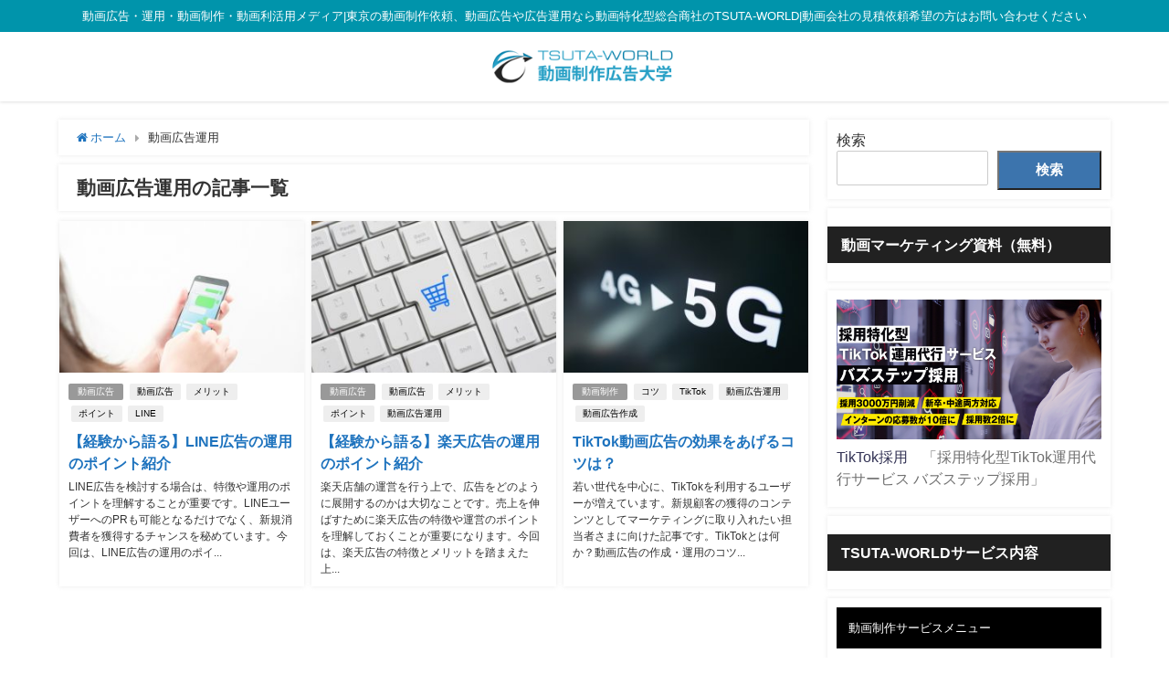

--- FILE ---
content_type: text/html; charset=UTF-8
request_url: https://tsuta-world.com/lp/vau/tag/%E5%8B%95%E7%94%BB%E5%BA%83%E5%91%8A%E9%81%8B%E7%94%A8/
body_size: 49709
content:
<!DOCTYPE html>
<html lang="ja">
<head>
<meta charset="utf-8">
<meta http-equiv="X-UA-Compatible" content="IE=edge">
<meta name="viewport" content="width=device-width, initial-scale=1" />
<title>  動画広告運用 | 動画制作広告大学</title>
<meta name="robots" content="noindex,follow">
<link rel="canonical" href="https://tsuta-world.com/lp/vau/tag/%e5%8b%95%e7%94%bb%e5%ba%83%e5%91%8a%e9%81%8b%e7%94%a8/">
<link rel="shortcut icon" href="https://tsuta-world.com/lp/vau/wp-content/uploads/2022/07/32-32.png">
<!--[if IE]>
		<link rel="shortcut icon" href="">
<![endif]-->
<link rel="apple-touch-icon" href="" />
<meta name='robots' content='max-image-preview:large' />
	<style>img:is([sizes="auto" i], [sizes^="auto," i]) { contain-intrinsic-size: 3000px 1500px }</style>
	<link rel='dns-prefetch' href='//cdnjs.cloudflare.com' />
<link rel="alternate" type="application/rss+xml" title="動画制作広告大学 &raquo; フィード" href="https://tsuta-world.com/lp/vau/feed/" />
<link rel="alternate" type="application/rss+xml" title="動画制作広告大学 &raquo; コメントフィード" href="https://tsuta-world.com/lp/vau/comments/feed/" />
<link rel="alternate" type="application/rss+xml" title="動画制作広告大学 &raquo; 動画広告運用 タグのフィード" href="https://tsuta-world.com/lp/vau/tag/%e5%8b%95%e7%94%bb%e5%ba%83%e5%91%8a%e9%81%8b%e7%94%a8/feed/" />
<link rel='stylesheet'  href='https://tsuta-world.com/lp/vau/wp-includes/css/dist/block-library/style.min.css?ver=6.8.3&#038;theme=4.7.6'  media='all'>
<style id='classic-theme-styles-inline-css' type='text/css'>
/*! This file is auto-generated */
.wp-block-button__link{color:#fff;background-color:#32373c;border-radius:9999px;box-shadow:none;text-decoration:none;padding:calc(.667em + 2px) calc(1.333em + 2px);font-size:1.125em}.wp-block-file__button{background:#32373c;color:#fff;text-decoration:none}
</style>
<style id='global-styles-inline-css' type='text/css'>
:root{--wp--preset--aspect-ratio--square: 1;--wp--preset--aspect-ratio--4-3: 4/3;--wp--preset--aspect-ratio--3-4: 3/4;--wp--preset--aspect-ratio--3-2: 3/2;--wp--preset--aspect-ratio--2-3: 2/3;--wp--preset--aspect-ratio--16-9: 16/9;--wp--preset--aspect-ratio--9-16: 9/16;--wp--preset--color--black: #000;--wp--preset--color--cyan-bluish-gray: #abb8c3;--wp--preset--color--white: #fff;--wp--preset--color--pale-pink: #f78da7;--wp--preset--color--vivid-red: #cf2e2e;--wp--preset--color--luminous-vivid-orange: #ff6900;--wp--preset--color--luminous-vivid-amber: #fcb900;--wp--preset--color--light-green-cyan: #7bdcb5;--wp--preset--color--vivid-green-cyan: #00d084;--wp--preset--color--pale-cyan-blue: #8ed1fc;--wp--preset--color--vivid-cyan-blue: #0693e3;--wp--preset--color--vivid-purple: #9b51e0;--wp--preset--color--light-blue: #70b8f1;--wp--preset--color--light-red: #ff8178;--wp--preset--color--light-green: #2ac113;--wp--preset--color--light-yellow: #ffe822;--wp--preset--color--light-orange: #ffa30d;--wp--preset--color--blue: #00f;--wp--preset--color--red: #f00;--wp--preset--color--purple: #674970;--wp--preset--color--gray: #ccc;--wp--preset--gradient--vivid-cyan-blue-to-vivid-purple: linear-gradient(135deg,rgba(6,147,227,1) 0%,rgb(155,81,224) 100%);--wp--preset--gradient--light-green-cyan-to-vivid-green-cyan: linear-gradient(135deg,rgb(122,220,180) 0%,rgb(0,208,130) 100%);--wp--preset--gradient--luminous-vivid-amber-to-luminous-vivid-orange: linear-gradient(135deg,rgba(252,185,0,1) 0%,rgba(255,105,0,1) 100%);--wp--preset--gradient--luminous-vivid-orange-to-vivid-red: linear-gradient(135deg,rgba(255,105,0,1) 0%,rgb(207,46,46) 100%);--wp--preset--gradient--very-light-gray-to-cyan-bluish-gray: linear-gradient(135deg,rgb(238,238,238) 0%,rgb(169,184,195) 100%);--wp--preset--gradient--cool-to-warm-spectrum: linear-gradient(135deg,rgb(74,234,220) 0%,rgb(151,120,209) 20%,rgb(207,42,186) 40%,rgb(238,44,130) 60%,rgb(251,105,98) 80%,rgb(254,248,76) 100%);--wp--preset--gradient--blush-light-purple: linear-gradient(135deg,rgb(255,206,236) 0%,rgb(152,150,240) 100%);--wp--preset--gradient--blush-bordeaux: linear-gradient(135deg,rgb(254,205,165) 0%,rgb(254,45,45) 50%,rgb(107,0,62) 100%);--wp--preset--gradient--luminous-dusk: linear-gradient(135deg,rgb(255,203,112) 0%,rgb(199,81,192) 50%,rgb(65,88,208) 100%);--wp--preset--gradient--pale-ocean: linear-gradient(135deg,rgb(255,245,203) 0%,rgb(182,227,212) 50%,rgb(51,167,181) 100%);--wp--preset--gradient--electric-grass: linear-gradient(135deg,rgb(202,248,128) 0%,rgb(113,206,126) 100%);--wp--preset--gradient--midnight: linear-gradient(135deg,rgb(2,3,129) 0%,rgb(40,116,252) 100%);--wp--preset--font-size--small: 13px;--wp--preset--font-size--medium: 20px;--wp--preset--font-size--large: 36px;--wp--preset--font-size--x-large: 42px;--wp--preset--spacing--20: 0.44rem;--wp--preset--spacing--30: 0.67rem;--wp--preset--spacing--40: 1rem;--wp--preset--spacing--50: 1.5rem;--wp--preset--spacing--60: 2.25rem;--wp--preset--spacing--70: 3.38rem;--wp--preset--spacing--80: 5.06rem;--wp--preset--shadow--natural: 6px 6px 9px rgba(0, 0, 0, 0.2);--wp--preset--shadow--deep: 12px 12px 50px rgba(0, 0, 0, 0.4);--wp--preset--shadow--sharp: 6px 6px 0px rgba(0, 0, 0, 0.2);--wp--preset--shadow--outlined: 6px 6px 0px -3px rgba(255, 255, 255, 1), 6px 6px rgba(0, 0, 0, 1);--wp--preset--shadow--crisp: 6px 6px 0px rgba(0, 0, 0, 1);}:where(.is-layout-flex){gap: 0.5em;}:where(.is-layout-grid){gap: 0.5em;}body .is-layout-flex{display: flex;}.is-layout-flex{flex-wrap: wrap;align-items: center;}.is-layout-flex > :is(*, div){margin: 0;}body .is-layout-grid{display: grid;}.is-layout-grid > :is(*, div){margin: 0;}:where(.wp-block-columns.is-layout-flex){gap: 2em;}:where(.wp-block-columns.is-layout-grid){gap: 2em;}:where(.wp-block-post-template.is-layout-flex){gap: 1.25em;}:where(.wp-block-post-template.is-layout-grid){gap: 1.25em;}.has-black-color{color: var(--wp--preset--color--black) !important;}.has-cyan-bluish-gray-color{color: var(--wp--preset--color--cyan-bluish-gray) !important;}.has-white-color{color: var(--wp--preset--color--white) !important;}.has-pale-pink-color{color: var(--wp--preset--color--pale-pink) !important;}.has-vivid-red-color{color: var(--wp--preset--color--vivid-red) !important;}.has-luminous-vivid-orange-color{color: var(--wp--preset--color--luminous-vivid-orange) !important;}.has-luminous-vivid-amber-color{color: var(--wp--preset--color--luminous-vivid-amber) !important;}.has-light-green-cyan-color{color: var(--wp--preset--color--light-green-cyan) !important;}.has-vivid-green-cyan-color{color: var(--wp--preset--color--vivid-green-cyan) !important;}.has-pale-cyan-blue-color{color: var(--wp--preset--color--pale-cyan-blue) !important;}.has-vivid-cyan-blue-color{color: var(--wp--preset--color--vivid-cyan-blue) !important;}.has-vivid-purple-color{color: var(--wp--preset--color--vivid-purple) !important;}.has-black-background-color{background-color: var(--wp--preset--color--black) !important;}.has-cyan-bluish-gray-background-color{background-color: var(--wp--preset--color--cyan-bluish-gray) !important;}.has-white-background-color{background-color: var(--wp--preset--color--white) !important;}.has-pale-pink-background-color{background-color: var(--wp--preset--color--pale-pink) !important;}.has-vivid-red-background-color{background-color: var(--wp--preset--color--vivid-red) !important;}.has-luminous-vivid-orange-background-color{background-color: var(--wp--preset--color--luminous-vivid-orange) !important;}.has-luminous-vivid-amber-background-color{background-color: var(--wp--preset--color--luminous-vivid-amber) !important;}.has-light-green-cyan-background-color{background-color: var(--wp--preset--color--light-green-cyan) !important;}.has-vivid-green-cyan-background-color{background-color: var(--wp--preset--color--vivid-green-cyan) !important;}.has-pale-cyan-blue-background-color{background-color: var(--wp--preset--color--pale-cyan-blue) !important;}.has-vivid-cyan-blue-background-color{background-color: var(--wp--preset--color--vivid-cyan-blue) !important;}.has-vivid-purple-background-color{background-color: var(--wp--preset--color--vivid-purple) !important;}.has-black-border-color{border-color: var(--wp--preset--color--black) !important;}.has-cyan-bluish-gray-border-color{border-color: var(--wp--preset--color--cyan-bluish-gray) !important;}.has-white-border-color{border-color: var(--wp--preset--color--white) !important;}.has-pale-pink-border-color{border-color: var(--wp--preset--color--pale-pink) !important;}.has-vivid-red-border-color{border-color: var(--wp--preset--color--vivid-red) !important;}.has-luminous-vivid-orange-border-color{border-color: var(--wp--preset--color--luminous-vivid-orange) !important;}.has-luminous-vivid-amber-border-color{border-color: var(--wp--preset--color--luminous-vivid-amber) !important;}.has-light-green-cyan-border-color{border-color: var(--wp--preset--color--light-green-cyan) !important;}.has-vivid-green-cyan-border-color{border-color: var(--wp--preset--color--vivid-green-cyan) !important;}.has-pale-cyan-blue-border-color{border-color: var(--wp--preset--color--pale-cyan-blue) !important;}.has-vivid-cyan-blue-border-color{border-color: var(--wp--preset--color--vivid-cyan-blue) !important;}.has-vivid-purple-border-color{border-color: var(--wp--preset--color--vivid-purple) !important;}.has-vivid-cyan-blue-to-vivid-purple-gradient-background{background: var(--wp--preset--gradient--vivid-cyan-blue-to-vivid-purple) !important;}.has-light-green-cyan-to-vivid-green-cyan-gradient-background{background: var(--wp--preset--gradient--light-green-cyan-to-vivid-green-cyan) !important;}.has-luminous-vivid-amber-to-luminous-vivid-orange-gradient-background{background: var(--wp--preset--gradient--luminous-vivid-amber-to-luminous-vivid-orange) !important;}.has-luminous-vivid-orange-to-vivid-red-gradient-background{background: var(--wp--preset--gradient--luminous-vivid-orange-to-vivid-red) !important;}.has-very-light-gray-to-cyan-bluish-gray-gradient-background{background: var(--wp--preset--gradient--very-light-gray-to-cyan-bluish-gray) !important;}.has-cool-to-warm-spectrum-gradient-background{background: var(--wp--preset--gradient--cool-to-warm-spectrum) !important;}.has-blush-light-purple-gradient-background{background: var(--wp--preset--gradient--blush-light-purple) !important;}.has-blush-bordeaux-gradient-background{background: var(--wp--preset--gradient--blush-bordeaux) !important;}.has-luminous-dusk-gradient-background{background: var(--wp--preset--gradient--luminous-dusk) !important;}.has-pale-ocean-gradient-background{background: var(--wp--preset--gradient--pale-ocean) !important;}.has-electric-grass-gradient-background{background: var(--wp--preset--gradient--electric-grass) !important;}.has-midnight-gradient-background{background: var(--wp--preset--gradient--midnight) !important;}.has-small-font-size{font-size: var(--wp--preset--font-size--small) !important;}.has-medium-font-size{font-size: var(--wp--preset--font-size--medium) !important;}.has-large-font-size{font-size: var(--wp--preset--font-size--large) !important;}.has-x-large-font-size{font-size: var(--wp--preset--font-size--x-large) !important;}
:where(.wp-block-post-template.is-layout-flex){gap: 1.25em;}:where(.wp-block-post-template.is-layout-grid){gap: 1.25em;}
:where(.wp-block-columns.is-layout-flex){gap: 2em;}:where(.wp-block-columns.is-layout-grid){gap: 2em;}
:root :where(.wp-block-pullquote){font-size: 1.5em;line-height: 1.6;}
</style>
<link rel='stylesheet'  href='https://tsuta-world.com/lp/vau/wp-content/plugins/table-of-contents-plus/screen.min.css?ver=2106&#038;theme=4.7.6'  media='all'>
<link rel='stylesheet'  href='https://tsuta-world.com/lp/vau/wp-content/plugins/wordpress-popular-posts/assets/css/wpp.css?ver=6.0.2&#038;theme=4.7.6'  media='all'>
<link rel='stylesheet'  href='https://tsuta-world.com/lp/vau/wp-content/themes/diver/style.min.css?ver=6.8.3&#038;theme=4.7.6'  media='all'>
<link rel='stylesheet'  href='https://tsuta-world.com/lp/vau/wp-content/themes/diver/style.css?theme=4.7.6'  media='all'>
<link rel='stylesheet'  href='https://tsuta-world.com/lp/vau/wp-content/themes/diver/lib/functions/editor/gutenberg/blocks.min.css?ver=6.8.3&#038;theme=4.7.6'  media='all'>
<link rel='stylesheet'  href='https://cdnjs.cloudflare.com/ajax/libs/Swiper/4.5.0/css/swiper.min.css'  media='all'>
<script type="text/javascript"src="https://tsuta-world.com/lp/vau/wp-includes/js/jquery/jquery.min.js?ver=3.7.1&amp;theme=4.7.6" id="jquery-core-js"></script>
<script type="text/javascript"src="https://tsuta-world.com/lp/vau/wp-includes/js/jquery/jquery-migrate.min.js?ver=3.4.1&amp;theme=4.7.6" id="jquery-migrate-js"></script>
<script type="application/json" id="wpp-json">
/* <![CDATA[ */
{"sampling_active":0,"sampling_rate":100,"ajax_url":"https:\/\/tsuta-world.com\/lp\/vau\/wp-json\/wordpress-popular-posts\/v1\/popular-posts","api_url":"https:\/\/tsuta-world.com\/lp\/vau\/wp-json\/wordpress-popular-posts","ID":0,"token":"9156f31bf7","lang":0,"debug":0}
/* ]]> */
</script>
<script type="text/javascript"src="https://tsuta-world.com/lp/vau/wp-content/plugins/wordpress-popular-posts/assets/js/wpp.min.js?ver=6.0.2&amp;theme=4.7.6" id="wpp-js-js"></script>
<link rel="https://api.w.org/" href="https://tsuta-world.com/lp/vau/wp-json/" /><link rel="alternate" title="JSON" type="application/json" href="https://tsuta-world.com/lp/vau/wp-json/wp/v2/tags/198" /><link rel="EditURI" type="application/rsd+xml" title="RSD" href="https://tsuta-world.com/lp/vau/xmlrpc.php?rsd" />
<meta name="generator" content="WordPress 6.8.3" />
            <style id="wpp-loading-animation-styles">@-webkit-keyframes bgslide{from{background-position-x:0}to{background-position-x:-200%}}@keyframes bgslide{from{background-position-x:0}to{background-position-x:-200%}}.wpp-widget-placeholder,.wpp-widget-block-placeholder{margin:0 auto;width:60px;height:3px;background:#dd3737;background:linear-gradient(90deg,#dd3737 0%,#571313 10%,#dd3737 100%);background-size:200% auto;border-radius:3px;-webkit-animation:bgslide 1s infinite linear;animation:bgslide 1s infinite linear}</style>
            <style>body{background-image:url()}</style><style>#onlynav ul ul,#nav_fixed #nav ul ul,.header-logo #nav ul ul{visibility:hidden;opacity:0;transition:.2s ease-in-out;transform:translateY(10px)}#onlynav ul ul ul,#nav_fixed #nav ul ul ul,.header-logo #nav ul ul ul{transform:translateX(-20px) translateY(0)}#onlynav ul li:hover>ul,#nav_fixed #nav ul li:hover>ul,.header-logo #nav ul li:hover>ul{visibility:visible;opacity:1;transform:translateY(0)}#onlynav ul ul li:hover>ul,#nav_fixed #nav ul ul li:hover>ul,.header-logo #nav ul ul li:hover>ul{transform:translateX(0) translateY(0)}</style><style>body{background-color:#fff;color:#333}a{color:#1e73be}a:hover{color:#6495ED}.content{color:#000}.content a{color:#1e73be}.content a:hover{color:#6495ED}.header-wrap,#header ul.sub-menu,#header ul.children,#scrollnav,.description_sp{background:#fff;color:#333}.header-wrap a,#scrollnav a,div.logo_title{color:#335}.header-wrap a:hover,div.logo_title:hover{color:#6495ED}.drawer-nav-btn span{background-color:#335}.drawer-nav-btn:before,.drawer-nav-btn:after{border-color:#335}#scrollnav ul li a{background:rgba(255,255,255,.8);color:#505050}.header_small_menu{background:#0094ab;color:#fff}.header_small_menu a{color:#fff}.header_small_menu a:hover{color:#6495ED}#nav_fixed.fixed,#nav_fixed #nav ul ul{background:#fff;color:#333}#nav_fixed.fixed a,#nav_fixed .logo_title{color:#335}#nav_fixed.fixed a:hover{color:#6495ED}#nav_fixed .drawer-nav-btn:before,#nav_fixed .drawer-nav-btn:after{border-color:#335}#nav_fixed .drawer-nav-btn span{background-color:#335}#onlynav{background:#fff;color:#333}#onlynav ul li a{color:#333}#onlynav ul ul.sub-menu{background:#fff}#onlynav div>ul>li>a:before{border-color:#333}#onlynav ul>li:hover>a:hover,#onlynav ul>li:hover>a,#onlynav ul>li:hover li:hover>a,#onlynav ul li:hover ul li ul li:hover>a{background:#5d8ac1;color:#fff}#onlynav ul li ul li ul:before{border-left-color:#fff}#onlynav ul li:last-child ul li ul:before{border-right-color:#fff}#bigfooter{background:#fff;color:#333}#bigfooter a{color:#335}#bigfooter a:hover{color:#6495ED}#footer{background:#fff;color:#999}#footer a{color:#335}#footer a:hover{color:#6495ED}#sidebar .widget{background:#fff;color:#333}#sidebar .widget a{color:#335}#sidebar .widget a:hover{color:#6495ED}.post-box-contents,#main-wrap #pickup_posts_container img,.hentry,#single-main .post-sub,.navigation,.single_thumbnail,.in_loop,#breadcrumb,.pickup-cat-list,.maintop-widget,.mainbottom-widget,#share_plz,.sticky-post-box,.catpage_content_wrap,.cat-post-main{background:#fff}.post-box{border-color:#eee}.drawer_content_title,.searchbox_content_title{background:#eee;color:#333}.drawer-nav,#header_search{background:#fff}.drawer-nav,.drawer-nav a,#header_search,#header_search a{color:#000}#footer_sticky_menu{background:rgba(255,255,255,.8)}.footermenu_col{background:rgba(255,255,255,.8);color:#333}a.page-numbers{background:#afafaf;color:#fff}.pagination .current{background:#607d8b;color:#fff}</style><style>@media screen and (min-width:1201px){#main-wrap,.header-wrap .header-logo,.header_small_content,.bigfooter_wrap,.footer_content,.container_top_widget,.container_bottom_widget{width:90%}}@media screen and (max-width:1200px){#main-wrap,.header-wrap .header-logo,.header_small_content,.bigfooter_wrap,.footer_content,.container_top_widget,.container_bottom_widget{width:96%}}@media screen and (max-width:768px){#main-wrap,.header-wrap .header-logo,.header_small_content,.bigfooter_wrap,.footer_content,.container_top_widget,.container_bottom_widget{width:100%}}@media screen and (min-width:960px){#sidebar{width:310px}}</style><link rel="icon" href="https://tsuta-world.com/lp/vau/wp-content/uploads/2022/07/cropped-cropped-144-144-32x32.png" sizes="32x32" />
<link rel="icon" href="https://tsuta-world.com/lp/vau/wp-content/uploads/2022/07/cropped-cropped-144-144-192x192.png" sizes="192x192" />
<link rel="apple-touch-icon" href="https://tsuta-world.com/lp/vau/wp-content/uploads/2022/07/cropped-cropped-144-144-180x180.png" />
<meta name="msapplication-TileImage" content="https://tsuta-world.com/lp/vau/wp-content/uploads/2022/07/cropped-cropped-144-144-270x270.png" />

<script src="https://www.youtube.com/iframe_api"></script>

<!-- Google Tag Manager -->
<script>(function(w,d,s,l,i){w[l]=w[l]||[];w[l].push({'gtm.start':
new Date().getTime(),event:'gtm.js'});var f=d.getElementsByTagName(s)[0],
j=d.createElement(s),dl=l!='dataLayer'?'&l='+l:'';j.async=true;j.src=
'https://www.googletagmanager.com/gtm.js?id='+i+dl;f.parentNode.insertBefore(j,f);
})(window,document,'script','dataLayer','GTM-MGPXVHS');</script>
<!-- End Google Tag Manager -->
	<!-- User Heat Tag ヒートマップ -->
<script type="text/javascript">
(function(add, cla){window['UserHeatTag']=cla;window[cla]=window[cla]||function(){(window[cla].q=window[cla].q||[]).push(arguments)},window[cla].l=1*new Date();var ul=document.createElement('script');var tag = document.getElementsByTagName('script')[0];ul.async=1;ul.src=add;tag.parentNode.insertBefore(ul,tag);})('//uh.nakanohito.jp/uhj2/uh.js', '_uhtracker');_uhtracker({id:'uhYOFy4e85'});
</script>
<!-- End User Heat Tag -->
</head>
<body itemscope="itemscope" itemtype="http://schema.org/WebPage" class="archive tag tag-198 wp-embed-responsive wp-theme-diver">
<!-- Google Tag Manager (noscript) -->
<noscript><iframe src="https://www.googletagmanager.com/ns.html?id=GTM-MGPXVHS"
height="0" width="0" style="display:none;visibility:hidden"></iframe></noscript>
<!-- End Google Tag Manager (noscript) -->

<div id="container">
<!-- header -->
	<!-- lpページでは表示しない -->
	<div id="header" class="clearfix">
					<header class="header-wrap" role="banner" itemscope="itemscope" itemtype="http://schema.org/WPHeader">
			<div class="header_small_menu clearfix">
		<div class="header_small_content">
			<div id="description">動画広告・運用・動画制作・動画利活用メディア|東京の動画制作依頼、動画広告や広告運用なら動画特化型総合商社のTSUTA-WORLD|動画会社の見積依頼希望の方はお問い合わせください</div>
			<nav class="header_small_menu_right" role="navigation" itemscope="itemscope" itemtype="http://scheme.org/SiteNavigationElement">
							</nav>
		</div>
	</div>

			<div class="header-logo clearfix">
				

				<!-- /Navigation -->

								<div id="logo">
										<a href="https://tsuta-world.com/lp/vau/">
						
															<img src="https://tsuta-world.com/lp/vau/wp-content/uploads/2022/07/logo.png" alt="動画制作広告大学" width="250" height="60">
							
											</a>
				</div>
									<nav id="nav" role="navigation" itemscope="itemscope" itemtype="http://scheme.org/SiteNavigationElement">
											</nav>
							</div>
		</header>
		<nav id="scrollnav" class="inline-nospace" role="navigation" itemscope="itemscope" itemtype="http://scheme.org/SiteNavigationElement">
					</nav>
		
		<div id="nav_fixed">
		<div class="header-logo clearfix">
			<!-- Navigation -->
			

			<!-- /Navigation -->
			<div class="logo clearfix">
				<a href="https://tsuta-world.com/lp/vau/">
					
													<img src="https://tsuta-world.com/lp/vau/wp-content/uploads/2022/07/logo.png" alt="動画制作広告大学" width="250" height="60">
													
									</a>
			</div>
					<nav id="nav" role="navigation" itemscope="itemscope" itemtype="http://scheme.org/SiteNavigationElement">
							</nav>
				</div>
	</div>
							</div>
	<div class="d_sp">
		</div>
	
	<div id="main-wrap">
	<!-- main -->
	<main id="main" style="float:left;margin-right:-330px;padding-right:330px;" role="main">
		<ul id="breadcrumb" itemscope itemtype="http://schema.org/BreadcrumbList">
<li itemprop="itemListElement" itemscope itemtype="http://schema.org/ListItem"><a href="https://tsuta-world.com/lp/vau/" itemprop="item"><span itemprop="name"><i class="fa fa-home" aria-hidden="true"></i> ホーム</span></a><meta itemprop="position" content="1" /></li><li itemprop="itemListElement" itemscope itemtype="http://schema.org/ListItem"><span itemprop="name">動画広告運用</span><meta itemprop="position" content="2" /></li></ul>			<div class="wrap-post-title">動画広告運用の記事一覧</div>
<section class="wrap-grid-post-box">
	
					<article class="grid_post-box" role="article">
			<div class="post-box-contents clearfix" data-href="https://tsuta-world.com/lp/vau/line-advertisement-operation-point/">
				<figure class="grid_post_thumbnail post-box-thumbnail">
										<div class="post_thumbnail_wrap post-box-thumbnail__wrap">
					<img src="[data-uri]" data-src="https://tsuta-world.com/lp/vau/wp-content/uploads/2020/07/2993796_s-300x200.jpg" width="300" height="200" class="lazyload" alt="【経験から語る】LINE広告の運用のポイント紹介">					</div>
					
				</figure>

				<section class="post-meta-all">
											<div class="post-cat" style="background:"><a href="https://tsuta-world.com/lp/vau/category/videoads/" rel="category tag">動画広告</a></div>
											<div class="post-tag"><a href="https://tsuta-world.com/lp/vau/tag/%e5%8b%95%e7%94%bb%e5%ba%83%e5%91%8a/" rel="tag">動画広告</a><a href="https://tsuta-world.com/lp/vau/tag/%e3%83%a1%e3%83%aa%e3%83%83%e3%83%88/" rel="tag">メリット</a><a href="https://tsuta-world.com/lp/vau/tag/%e3%83%9d%e3%82%a4%e3%83%b3%e3%83%88/" rel="tag">ポイント</a><a href="https://tsuta-world.com/lp/vau/tag/line/" rel="tag">LINE</a></div>					<div class="post-title">
						<a href="https://tsuta-world.com/lp/vau/line-advertisement-operation-point/" title="【経験から語る】LINE広告の運用のポイント紹介" rel="bookmark">【経験から語る】LINE広告の運用のポイント紹介</a>
					</div>
					<div class="post-substr">
											LINE広告を検討する場合は、特徴や運用のポイントを理解することが重要です。LINEユーザーへのPRも可能となるだけでなく、新規消費者を獲得するチャンスを秘めています。今回は、LINE広告の運用のポイ...										</div>
				</section>
											</div>
		</article>
		
					<article class="grid_post-box" role="article">
			<div class="post-box-contents clearfix" data-href="https://tsuta-world.com/lp/vau/rakuten-advertising-operation-point/">
				<figure class="grid_post_thumbnail post-box-thumbnail">
										<div class="post_thumbnail_wrap post-box-thumbnail__wrap">
					<img src="[data-uri]" data-src="https://tsuta-world.com/lp/vau/wp-content/uploads/2020/07/a8d0fd7fe5cc86e125a8b6fa3f14a852_s-300x200.jpg" width="300" height="200" class="lazyload" alt="【経験から語る】楽天広告の運用のポイント紹介">					</div>
					
				</figure>

				<section class="post-meta-all">
											<div class="post-cat" style="background:"><a href="https://tsuta-world.com/lp/vau/category/videoads/" rel="category tag">動画広告</a></div>
											<div class="post-tag"><a href="https://tsuta-world.com/lp/vau/tag/%e5%8b%95%e7%94%bb%e5%ba%83%e5%91%8a/" rel="tag">動画広告</a><a href="https://tsuta-world.com/lp/vau/tag/%e3%83%a1%e3%83%aa%e3%83%83%e3%83%88/" rel="tag">メリット</a><a href="https://tsuta-world.com/lp/vau/tag/%e3%83%9d%e3%82%a4%e3%83%b3%e3%83%88/" rel="tag">ポイント</a><a href="https://tsuta-world.com/lp/vau/tag/%e5%8b%95%e7%94%bb%e5%ba%83%e5%91%8a%e9%81%8b%e7%94%a8/" rel="tag">動画広告運用</a></div>					<div class="post-title">
						<a href="https://tsuta-world.com/lp/vau/rakuten-advertising-operation-point/" title="【経験から語る】楽天広告の運用のポイント紹介" rel="bookmark">【経験から語る】楽天広告の運用のポイント紹介</a>
					</div>
					<div class="post-substr">
											楽天店舗の運営を行う上で、広告をどのように展開するのかは大切なことです。売上を伸ばすために楽天広告の特徴や運営のポイントを理解しておくことが重要になります。今回は、楽天広告の特徴とメリットを踏まえた上...										</div>
				</section>
											</div>
		</article>
		
					<article class="grid_post-box" role="article">
			<div class="post-box-contents clearfix" data-href="https://tsuta-world.com/lp/vau/tiktok-video-advertising-operate/">
				<figure class="grid_post_thumbnail post-box-thumbnail">
										<div class="post_thumbnail_wrap post-box-thumbnail__wrap">
					<img src="[data-uri]" data-src="https://tsuta-world.com/lp/vau/wp-content/uploads/2020/04/5G1472_TP_V4-300x200.jpg" width="300" height="200" class="lazyload" alt="TikTok動画広告の効果をあげるコツは？">					</div>
					
				</figure>

				<section class="post-meta-all">
											<div class="post-cat" style="background:"><a href="https://tsuta-world.com/lp/vau/category/video-production/" rel="category tag">動画制作</a></div>
											<div class="post-tag"><a href="https://tsuta-world.com/lp/vau/tag/%e3%82%b3%e3%83%84/" rel="tag">コツ</a><a href="https://tsuta-world.com/lp/vau/tag/tiktok/" rel="tag">TikTok</a><a href="https://tsuta-world.com/lp/vau/tag/%e5%8b%95%e7%94%bb%e5%ba%83%e5%91%8a%e9%81%8b%e7%94%a8/" rel="tag">動画広告運用</a><a href="https://tsuta-world.com/lp/vau/tag/%e5%8b%95%e7%94%bb%e5%ba%83%e5%91%8a%e4%bd%9c%e6%88%90/" rel="tag">動画広告作成</a></div>					<div class="post-title">
						<a href="https://tsuta-world.com/lp/vau/tiktok-video-advertising-operate/" title="TikTok動画広告の効果をあげるコツは？" rel="bookmark">TikTok動画広告の効果をあげるコツは？</a>
					</div>
					<div class="post-substr">
											若い世代を中心に、TikTokを利用するユーザーが増えています。新規顧客の獲得のコンテンツとしてマーケティングに取り入れたい担当者さまに向けた記事です。TikTokとは何か？動画広告の作成・運用のコツ...										</div>
				</section>
											</div>
		</article>
			</section>

<!-- pager -->
<!-- /pager	 -->	</main>
	<!-- /main -->
		<!-- sidebar -->
	<div id="sidebar" style="float:right;" role="complementary">
		<div class="sidebar_content">
												<div id="fix_sidebar">
						<div id="block-45" class="widget fix_sidebar widget_block widget_search"><form role="search" method="get" action="https://tsuta-world.com/lp/vau/" class="wp-block-search__button-outside wp-block-search__text-button wp-block-search"    ><label class="wp-block-search__label" for="wp-block-search__input-1" >検索</label><div class="wp-block-search__inside-wrapper " ><input class="wp-block-search__input" id="wp-block-search__input-1" placeholder="" value="" type="search" name="s" required /><button aria-label="検索" class="wp-block-search__button wp-element-button" type="submit" >検索</button></div></form></div><div id="block-29" class="widget fix_sidebar widget_block">
<h2 class="wp-block-heading wp-embed-aspect-16-9 wp-has-aspect-ratio">動画マーケティング資料（無料）</h2>
</div><div id="block-46" class="widget fix_sidebar widget_block widget_media_image">
<figure class="wp-block-image size-large"><a href="https://tsuta-world.com/tiktok_b/"><img loading="lazy" decoding="async" width="1024" height="541" src="https://tsuta-world.com/lp/vau/wp-content/uploads/2024/04/bs1-1024x541.png" alt="" class="wp-image-14155" srcset="https://tsuta-world.com/lp/vau/wp-content/uploads/2024/04/bs1-1024x541.png 1024w, https://tsuta-world.com/lp/vau/wp-content/uploads/2024/04/bs1-300x158.png 300w, https://tsuta-world.com/lp/vau/wp-content/uploads/2024/04/bs1-768x406.png 768w, https://tsuta-world.com/lp/vau/wp-content/uploads/2024/04/bs1.png 1267w" sizes="auto, (max-width: 1024px) 100vw, 1024px" /></a><figcaption class="wp-element-caption"><a href="https://tsuta-world.com/tiktok_b/">TikTok採用</a>　「採用特化型TikTok運用代行サービス バズステップ採用」</figcaption></figure>
</div><div id="block-10" class="widget fix_sidebar widget_block">
<h2 class="wp-block-heading wp-embed-aspect-16-9 wp-has-aspect-ratio">TSUTA-WORLDサービス内容</h2>
</div><div id="block-12" class="widget fix_sidebar widget_block">
<pre class="wp-block-preformatted wp-embed-aspect-16-9 wp-has-aspect-ratio">動画制作サービスメニュー</pre>
</div><div id="block-35" class="widget fix_sidebar widget_block">
<div class="wp-block-group wp-embed-aspect-16-9 wp-has-aspect-ratio"><div class="wp-block-group__inner-container is-layout-flow wp-block-group-is-layout-flow"><div class="wp-block-image">
<figure class="aligncenter size-full is-resized"><a href="https://tsuta-world.com/tsuta-marke/services/36?category=8"><img loading="lazy" decoding="async" width="406" height="180" src="https://tsuta-world.com/lp/vau/wp-content/uploads/2022/07/ss4.png" alt="" class="wp-image-13153" style="width:273px;height:121px" srcset="https://tsuta-world.com/lp/vau/wp-content/uploads/2022/07/ss4.png 406w, https://tsuta-world.com/lp/vau/wp-content/uploads/2022/07/ss4-300x133.png 300w" sizes="auto, (max-width: 406px) 100vw, 406px" /></a><figcaption class="wp-element-caption"><a href="https://tsuta-world.com/tsuta-marke/services/36?category=8" data-type="URL" data-id="https://tsuta-world.com/tsuta-marke/services/36?category=8">(値段費用掲載）動画制作検討中の方へ<br><br>説明用アニメ動画<br>TSUTA-WORLDサービス資料</a></figcaption></figure></div></div></div>
</div><div id="block-36" class="widget fix_sidebar widget_block">
<div class="wp-block-group wp-embed-aspect-16-9 wp-has-aspect-ratio"><div class="wp-block-group__inner-container is-layout-flow wp-block-group-is-layout-flow">
<figure class="wp-block-embed is-type-video is-provider-youtube wp-block-embed-youtube aligncenter wp-embed-aspect-16-9 wp-has-aspect-ratio"><div class="wp-block-embed__wrapper">
<iframe loading="lazy" title="TSUTA-WORLDのサービス説明動画" width="850" height="478" src="https://www.youtube.com/embed/mjRPANDkZ_A?feature=oembed" frameborder="0" allow="accelerometer; autoplay; clipboard-write; encrypted-media; gyroscope; picture-in-picture" allowfullscreen></iframe>
</div><figcaption class="wp-element-caption">説明用アニメ動画TSUTA-WORLD<br>サービス説明動画</figcaption></figure>



<figure class="wp-block-image size-full"><a href="https://www.youtube.com/channel/UC3LNfyeA9HZlU9F3g7JnNww/videos"><img loading="lazy" decoding="async" width="300" height="125" src="https://tsuta-world.com/lp/vau/wp-content/uploads/2022/07/ss7.png" alt="" class="wp-image-13163"/></a><figcaption class="wp-element-caption">過去の制作実例公開中(200本以上掲載)</figcaption></figure>
</div></div>
</div><div id="block-16" class="widget fix_sidebar widget_block">
<h2 class="wp-block-heading wp-embed-aspect-16-9 wp-has-aspect-ratio">TSUTA-WORLDへお問い合わせ</h2>
</div><div id="block-32" class="widget fix_sidebar widget_block widget_text">
<p class="has-text-align-center wp-embed-aspect-16-9 wp-has-aspect-ratio"><a href="https://tsuta-world.com/contact/" data-type="URL" data-id="https://tsuta-world.com/contact/"><img loading="lazy" decoding="async" width="300" height="144" class="wp-image-13161" style="width: 300px;" src="https://tsuta-world.com/lp/vau/wp-content/uploads/2022/07/ss5.png" alt=""></a><br><a href="https://tsuta-world.com/contact/" data-type="URL" data-id="https://tsuta-world.com/contact/"><strong>問い合わせフォームからの連絡は<br>（こちらをクリック）</strong></a></p>
</div><div id="block-31" class="widget fix_sidebar widget_block widget_text">
<p class="has-text-align-center wp-embed-aspect-16-9 wp-has-aspect-ratio"><img loading="lazy" decoding="async" width="300" height="128" class="wp-image-13162" style="width: 300px;" src="https://tsuta-world.com/lp/vau/wp-content/uploads/2022/07/ss6.png" alt=""><br>コロナの関係で現在電話は電話代行業者が受付しております。<br><br><strong>住所：東京都渋谷区恵比寿南1-1-1ヒューマックス恵比寿ビル8F</strong><br></p>
</div><div id="block-44" class="widget fix_sidebar widget_block widget_media_image"><div class="wp-block-image">
<figure class="aligncenter size-full"><img loading="lazy" decoding="async" width="390" height="262" src="https://tsuta-world.com/lp/vau/wp-content/uploads/2022/07/office02.jpg" alt="" class="wp-image-13154" srcset="https://tsuta-world.com/lp/vau/wp-content/uploads/2022/07/office02.jpg 390w, https://tsuta-world.com/lp/vau/wp-content/uploads/2022/07/office02-300x202.jpg 300w" sizes="auto, (max-width: 390px) 100vw, 390px" /><figcaption class="wp-element-caption">弊社利用オフィス受付</figcaption></figure></div></div>									</div>
		</div>
	</div>
	<!-- /sidebar -->
</div>
				</div>
		<!-- /container -->
		
			<!-- Big footer -->
				<div id="bigfooter">
		<div class="bigfooter_wrap clearfix">
			<div class="bigfooter_colomn col3">
							</div>
			<div class="bigfooter_colomn col3">
							</div>
						<div class="bigfooter_colomn col3">
							</div>
		</div>
	</div>
			<!-- /Big footer -->

			<!-- footer -->
			<footer id="footer">
				<div class="footer_content clearfix">
					<nav class="footer_navi" role="navigation">
											</nav>
					<p id="copyright">動画制作広告大学 All Rights Reserved.</p>
				</div>
			</footer>
			<!-- /footer -->
							<span id="page-top"><a href="#wrap"><i class="fa fa-chevron-up" aria-hidden="true"></i></a></span>
						<!-- フッターmenu -->
						<!-- フッターCTA -->
					

		<div class="drawer-overlay"></div>
		<div class="drawer-nav"></div>

				<div id="header_search" class="lity-hide">
					</div>
		
		<script type="speculationrules">
{"prefetch":[{"source":"document","where":{"and":[{"href_matches":"\/lp\/vau\/*"},{"not":{"href_matches":["\/lp\/vau\/wp-*.php","\/lp\/vau\/wp-admin\/*","\/lp\/vau\/wp-content\/uploads\/*","\/lp\/vau\/wp-content\/*","\/lp\/vau\/wp-content\/plugins\/*","\/lp\/vau\/wp-content\/themes\/diver\/*","\/lp\/vau\/*\\?(.+)"]}},{"not":{"selector_matches":"a[rel~=\"nofollow\"]"}},{"not":{"selector_matches":".no-prefetch, .no-prefetch a"}}]},"eagerness":"conservative"}]}
</script>
<style>@media screen and (max-width:599px){.grid_post-box{width:50%!important}}</style><style>.header-wrap .header-logo{display:block}.header_small_menu .header_small_menu_right{display:none}.header_small_menu #description{float:none;text-align:center}.header-wrap #logo,.nav_inleft_wrap,.header-wrap .header-logo #nav{text-align:center;display:block}.nav_inleft{text-align:center;margin:0 auto}.header-wrap .header-logo #nav ul{float:none}#header .header-wrap .menu{display:inline-block}.header-logo .nav_in_btn{display:none}@media screen and (min-width:769px){#logo img{height:60px;margin:.5em}}</style><style>.appeal_box,#share_plz,.hentry,#single-main .post-sub,#breadcrumb,#sidebar .widget,.navigation,.wrap-post-title,.pickup-cat-wrap,.maintop-widget,.mainbottom-widget,.post-box-contents,#main-wrap .pickup_post_list,.sticky-post-box,.p-entry__tw-follow,.p-entry__push,.catpage_content_wrap,#cta{-webkit-box-shadow:0 0 5px #ddd;-moz-box-shadow:0 0 5px #ddd;box-shadow:0 0 5px #ddd;-webkit-box-shadow:0 0 0 5px rgba(150,150,150,.2);-moz-box-shadow:0 0 5px rgba(150,150,150,.2);box-shadow:0 0 5px rgba(150,150,150,.2)}</style><style>.newlabel{display:inline-block;position:absolute;margin:0;text-align:center;font-size:13px;color:#fff;font-size:13px;background:#f66;top:0}.newlabel span{color:#fff;background:#f66}.pickup-cat-img .newlabel::before{content:"";top:0;left:0;border-bottom:40px solid transparent;border-left:40px solid #f66;position:absolute}.pickup-cat-img .newlabel span{font-size:11px;display:block;top:6px;transform:rotate(-45deg);left:0;position:absolute;z-index:101;background:0 0}@media screen and (max-width:768px){.newlabel span{font-size:.6em}}</style><style>.post-box-contents .newlable{top:0}.post-box-contents .newlabel::before{content:"";top:0;left:0;border-bottom:4em solid transparent;border-left:4em solid #f66;position:absolute}.post-box-contents .newlabel span{white-space:nowrap;display:block;top:8px;transform:rotate(-45deg);left:2px;position:absolute;z-index:101;background:0 0}@media screen and (max-width:768px){.post-box-contents .newlabel::before{border-bottom:3em solid transparent;border-left:3em solid #f66}.post-box-contents .newlabel span{top:7px;left:1px}}</style><style>@media screen and (min-width:560px){.grid_post-box:hover .grid_post_thumbnail img,.post-box:hover .post_thumbnail img{-webkit-transform:scale(1.2);transform:scale(1.2)}}</style><style>#page-top a{background:rgba(0,0,0,.6);color:#fff}</style><style>.wpp-list li:nth-child(1):after,.diver_popular_posts li.widget_post_list:nth-child(1):after{background:rgb(255,230,88)}.wpp-list li:nth-child(2):after,.diver_popular_posts li.widget_post_list:nth-child(2):after{background:#ccc}.wpp-list li:nth-child(3):after,.diver_popular_posts li.widget_post_list:nth-child(3):after{background:rgba(255,121,37,.8)}.wpp-list li:after{content:counter(wpp-ranking,decimal);counter-increment:wpp-ranking}.diver_popular_posts li.widget_post_list:after{content:counter(dpp-ranking,decimal);counter-increment:dpp-ranking}.wpp-list li:after,.diver_popular_posts li.widget_post_list:after{line-height:1;position:absolute;padding:3px 6px;left:4px;top:4px;background:#313131;color:#fff;font-size:1em;border-radius:50%;font-weight:bold;z-index:}</style><style>h2{color:#fff}h3{color:#333;border:0}h4{color:#666}h5{color:#666}</style><style>.content h2{background:#0094ab;border-radius:3px}</style><style>.content h3{border-bottom:2px solid #333;background:#fff;border-radius:0}</style><style>.content h4{padding-left:30px;border-bottom:2px solid #666;border-radius:0}.content h4::after{position:absolute;top:.8em;left:.4em;z-index:2;content:'';width:10px;height:10px;background-color:#666;-webkit-transform:rotate(45deg);transform:rotate(45deg)}</style><style>.wrap-post-title,.wrap-post-title a{color:#333}</style><style>.wrap-post-title,.widget .wrap-post-title{background:#fff}</style><style>.widget.widget_block .wp-block-group h2:first-child,.widget.widget_block .wp-block-group h3:first-child,.widgettitle{color:#fff}</style><style>.widget.widget_block .wp-block-group h2:first-child,.widget.widget_block .wp-block-group h3:first-child,.widgettitle{background:#000}</style><style>.content{font-size:17px;line-height:1.8}.content p{padding:0 0 1em}.content ul,.content ol,.content table,.content dl{margin-bottom:1em}.single_thumbnail img{max-height:500px}@media screen and (max-width:768px){.content{font-size:16px}}</style><style>.diver_firstview_simple.stripe.length{background-image:linear-gradient(-90deg,transparent 25%,#fff 25%,#fff 50%,transparent 50%,transparent 75%,#fff 75%,#fff);background-size:80px 50px}.diver_firstview_simple.stripe.slant{background-image:linear-gradient(-45deg,transparent 25%,#fff 25%,#fff 50%,transparent 50%,transparent 75%,#fff 75%,#fff);background-size:50px 50px}.diver_firstview_simple.stripe.vertical{background-image:linear-gradient(0deg,transparent 25%,#fff 25%,#fff 50%,transparent 50%,transparent 75%,#fff 75%,#fff);background-size:50px 80px}.diver_firstview_simple.dot{background-image:radial-gradient(#fff 20%,transparent 0),radial-gradient(#fff 20%,transparent 0);background-position:0 0,10px 10px;background-size:20px 20px}.diver_firstview_simple.tile.length,.diver_firstview_simple.tile.vertical{background-image:linear-gradient(45deg,#fff 25%,transparent 25%,transparent 75%,#fff 75%,#fff),linear-gradient(45deg,#fff 25%,transparent 25%,transparent 75%,#fff 75%,#fff);background-position:5px 5px,40px 40px;background-size:70px 70px}.diver_firstview_simple.tile.slant{background-image:linear-gradient(45deg,#fff 25%,transparent 25%,transparent 75%,#fff 75%,#fff),linear-gradient(-45deg,#fff 25%,transparent 25%,transparent 75%,#fff 75%,#fff);background-size:50px 50px;background-position:25px}.diver_firstview_simple.grad.length{background:linear-gradient(#fff,#759ab2)}.diver_firstview_simple.grad.vertical{background:linear-gradient(-90deg,#fff,#759ab2)}.diver_firstview_simple.grad.slant{background:linear-gradient(-45deg,#fff,#759ab2)}.single_thumbnail:before{content:'';background:inherit;-webkit-filter:grayscale(100%) blur(5px) brightness(.9);-moz-filter:grayscale(100%) blur(5px) brightness(.9);-o-filter:grayscale(100%) blur(5px) brightness(.9);-ms-filter:grayscale(100%) blur(5px) brightness(.9);filter:grayscale(100%) blur(5px) brightness(.9);position:absolute;top:-5px;left:-5px;right:-5px;bottom:-5px;z-index:-1}/****************************************

          カエレバ・ヨメレバ

		*****************************************/.cstmreba{width:98%;height:auto;margin:36px 0}.booklink-box,.kaerebalink-box,.tomarebalink-box{width:100%;background-color:#fff;overflow:hidden;box-sizing:border-box;padding:12px 8px;margin:1em 0;-webkit-box-shadow:0 0 5px rgba(0,0,0,.1);-moz-box-shadow:0 0 5px rgba(0,0,0,.1);box-shadow:0 0 5px rgba(0,0,0,.1)}.booklink-image,.kaerebalink-image,.tomarebalink-image{width:150px;float:left;margin:0 14px 0 0;text-align:center}.booklink-image a,.kaerebalink-image a,.tomarebalink-image a{width:100%;display:block}.booklink-image a img,.kaerebalink-image a img,.tomarebalink-image a img{margin:0;padding:0;text-align:center}.booklink-info,.kaerebalink-info,.tomarebalink-info{overflow:hidden;line-height:170%;color:#333}.booklink-info a,.kaerebalink-info a,.tomarebalink-info a{text-decoration:none}.booklink-name>a,.kaerebalink-name>a,.tomarebalink-name>a{border-bottom:1px dotted;color:#04c;font-size:16px}.booklink-name>a:hover,.kaerebalink-name>a:hover,.tomarebalink-name>a:hover{color:#722031}.booklink-powered-date,.kaerebalink-powered-date,.tomarebalink-powered-date{font-size:10px;line-height:150%}.booklink-powered-date a,.kaerebalink-powered-date a,.tomarebalink-powered-date a{border-bottom:1px dotted;color:#04c}.booklink-detail,.kaerebalink-detail,.tomarebalink-address{font-size:12px}.kaerebalink-link1 img,.booklink-link2 img,.tomarebalink-link1 img{display:none}.booklink-link2>div,.kaerebalink-link1>div,.tomarebalink-link1>div{float:left;width:32.33333%;margin:.5% 0;margin-right:1%}/***** ボタンデザインここから ******/.booklink-link2 a,.kaerebalink-link1 a,.tomarebalink-link1 a{width:100%;display:inline-block;text-align:center;font-size:.9em;line-height:2em;padding:3% 1%;margin:1px 0;border-radius:2px;color:#fff!important;box-shadow:0 2px 0 #ccc;background:#ccc;position:relative;transition:0s;font-weight:bold}.booklink-link2 a:hover,.kaerebalink-link1 a:hover,.tomarebalink-link1 a:hover{top:2px;box-shadow:none}.tomarebalink-link1 .shoplinkrakuten a{background:#76ae25}.tomarebalink-link1 .shoplinkjalan a{background:#ff7a15}.tomarebalink-link1 .shoplinkjtb a{background:#c81528}.tomarebalink-link1 .shoplinkknt a{background:#0b499d}.tomarebalink-link1 .shoplinkikyu a{background:#bf9500}.tomarebalink-link1 .shoplinkrurubu a{background:#006}.tomarebalink-link1 .shoplinkyahoo a{background:#f03}.kaerebalink-link1 .shoplinkyahoo a{background:#f03}.kaerebalink-link1 .shoplinkbellemaison a{background:#84be24}.kaerebalink-link1 .shoplinkcecile a{background:#8d124b}.kaerebalink-link1 .shoplinkkakakucom a{background:#314995}.booklink-link2 .shoplinkkindle a{background:#007dcd}.booklink-link2 .shoplinkrakukobo a{background:#d50000}.booklink-link2 .shoplinkbk1 a{background:#0085cd}.booklink-link2 .shoplinkehon a{background:#2a2c6d}.booklink-link2 .shoplinkkino a{background:#003e92}.booklink-link2 .shoplinktoshokan a{background:#333}.kaerebalink-link1 .shoplinkamazon a,.booklink-link2 .shoplinkamazon a{background:#FF9901}.kaerebalink-link1 .shoplinkrakuten a,.booklink-link2 .shoplinkrakuten a{background:#c20004}.kaerebalink-link1 .shoplinkseven a,.booklink-link2 .shoplinkseven a{background:#225496}/***** ボタンデザインここまで ******/.booklink-footer{clear:both}/***  解像度480px以下のスタイル ***/@media screen and (max-width:480px){.booklink-image,.kaerebalink-image,.tomarebalink-image{width:100%;float:none!important}.booklink-link2>div,.kaerebalink-link1>div,.tomarebalink-link1>div{width:49%;margin:.5%}.booklink-info,.kaerebalink-info,.tomarebalink-info{text-align:center;padding-bottom:1px}}/**** kaereba ****/</style><style>.nav_in_btn li.nav_in_btn_list_1 a{background:#fff;color:#335}.nav_in_btn li.nav_in_btn_list_2 a{background:#fff;color:#335}.nav_in_btn li.nav_in_btn_list_3 a{background:#fff;color:#335}.nav_in_btn li.nav_in_btn_list_4 a{background:#fff;color:#335}.nav_in_btn ul li{border-left:solid 1px #d4d4d4}.nav_in_btn ul li:last-child{border-right:solid 1px #d4d4d4}.nav_in_btn ul li i{font-size:30px}.d_sp .nav_in_btn ul li{width:100%}</style><link rel='stylesheet'  href='https://maxcdn.bootstrapcdn.com/font-awesome/4.7.0/css/font-awesome.min.css'  media='all'>
<link rel='stylesheet'  href='https://cdnjs.cloudflare.com/ajax/libs/lity/2.3.1/lity.min.css'  media='all'>
<link rel='stylesheet'  href='https://tsuta-world.com/lp/vau/wp-content/themes/diver/lib/assets/prism/prism.css?theme=4.7.6'  media='all'>
<script type="text/javascript" id="toc-front-js-extra">
/* <![CDATA[ */
var tocplus = {"smooth_scroll":"1","visibility_show":"show","visibility_hide":"hide","width":"Auto"};
/* ]]> */
</script>
<script type="text/javascript"src="https://tsuta-world.com/lp/vau/wp-content/plugins/table-of-contents-plus/front.min.js?ver=2106&amp;theme=4.7.6" id="toc-front-js"></script>
<script type="text/javascript"src="https://tsuta-world.com/lp/vau/wp-content/themes/diver/lib/assets/sticky/jquery.fit-sidebar.min.js?ver=6.8.3&amp;theme=4.7.6" id="sticky-js"></script>
<script type="text/javascript"src="https://tsuta-world.com/lp/vau/wp-content/themes/diver/lib/assets/diver.min.js?ver=6.8.3&amp;theme=4.7.6" id="diver-main-js-js"></script>
<script type="text/javascript"src="//cdnjs.cloudflare.com/ajax/libs/lazysizes/4.1.5/plugins/unveilhooks/ls.unveilhooks.min.js?ver=6.8.3" id="unveilhooks-js"></script>
<script type="text/javascript"src="//cdnjs.cloudflare.com/ajax/libs/lazysizes/4.1.5/lazysizes.min.js?ver=6.8.3" id="lazysize-js"></script>
<script type="text/javascript"src="https://cdnjs.cloudflare.com/ajax/libs/Swiper/4.5.0/js/swiper.min.js?ver=6.8.3" id="swiperjs-js"></script>
<script type="text/javascript"src="https://cdnjs.cloudflare.com/ajax/libs/gsap/2.1.2/TweenMax.min.js?ver=6.8.3" id="tweenmax-js"></script>
<script type="text/javascript"src="https://cdnjs.cloudflare.com/ajax/libs/lity/2.3.1/lity.min.js?ver=6.8.3" id="lity-js"></script>
<script type="text/javascript"src="https://tsuta-world.com/lp/vau/wp-content/themes/diver/lib/assets/prism/prism.js?ver=6.8.3&amp;theme=4.7.6" id="prism-js"></script>
<script type="text/javascript" id="q2w3_fixed_widget-js-extra">
/* <![CDATA[ */
var q2w3_sidebar_options = [{"use_sticky_position":false,"margin_top":100,"margin_bottom":0,"stop_elements_selectors":"","screen_max_width":0,"screen_max_height":0,"widgets":[]}];
/* ]]> */
</script>
<script type="text/javascript"src="https://tsuta-world.com/lp/vau/wp-content/plugins/q2w3-fixed-widget/js/frontend.min.js?ver=6.1.0&amp;theme=4.7.6" id="q2w3_fixed_widget-js"></script>
		<script>!function(d,i){if(!d.getElementById(i)){var j=d.createElement("script");j.id=i;j.src="https://widgets.getpocket.com/v1/j/btn.js?v=1";var w=d.getElementById(i);d.body.appendChild(j);}}(document,"pocket-btn-js");</script>
		
		
	</body>
</html>